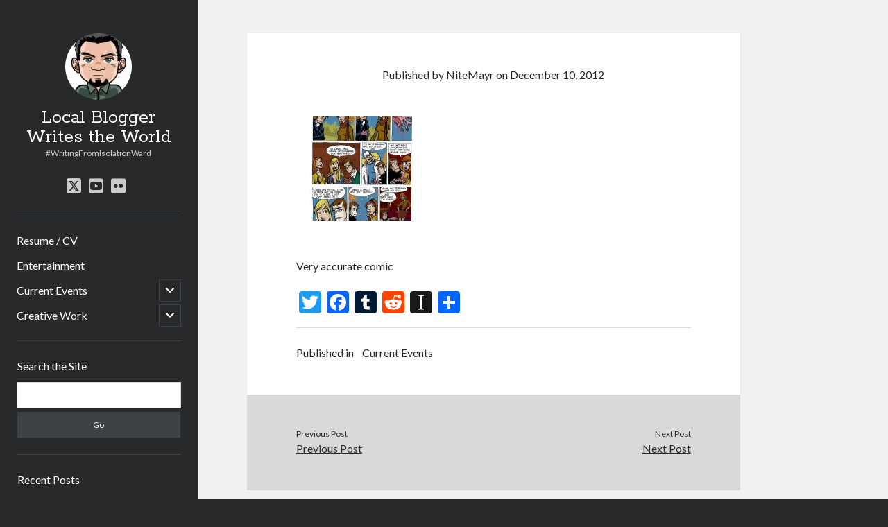

--- FILE ---
content_type: text/html; charset=UTF-8
request_url: https://blog.nitemayr.com/2012/12/very-accurate-comic/
body_size: 10339
content:
<!DOCTYPE html>

<html lang="en-US">

<head>
	<title>Local Blogger Writes the World</title>
<meta name='robots' content='max-image-preview:large' />
	<style>img:is([sizes="auto" i], [sizes^="auto," i]) { contain-intrinsic-size: 3000px 1500px }</style>
	<meta charset="UTF-8" />
<meta name="viewport" content="width=device-width, initial-scale=1" />
<meta name="template" content="Author 1.56" />
<link rel='dns-prefetch' href='//static.addtoany.com' />
<link rel='dns-prefetch' href='//fonts.googleapis.com' />
<link rel="alternate" type="application/rss+xml" title="Local Blogger Writes the World &raquo; Feed" href="https://blog.nitemayr.com/feed/" />
<link rel="alternate" type="application/rss+xml" title="Local Blogger Writes the World &raquo; Comments Feed" href="https://blog.nitemayr.com/comments/feed/" />
<link rel="alternate" type="application/rss+xml" title="Local Blogger Writes the World &raquo;  Comments Feed" href="https://blog.nitemayr.com/2012/12/very-accurate-comic/feed/" />
<script type="text/javascript">
/* <![CDATA[ */
window._wpemojiSettings = {"baseUrl":"https:\/\/s.w.org\/images\/core\/emoji\/16.0.1\/72x72\/","ext":".png","svgUrl":"https:\/\/s.w.org\/images\/core\/emoji\/16.0.1\/svg\/","svgExt":".svg","source":{"concatemoji":"https:\/\/blog.nitemayr.com\/wp-includes\/js\/wp-emoji-release.min.js?ver=6.8.3"}};
/*! This file is auto-generated */
!function(s,n){var o,i,e;function c(e){try{var t={supportTests:e,timestamp:(new Date).valueOf()};sessionStorage.setItem(o,JSON.stringify(t))}catch(e){}}function p(e,t,n){e.clearRect(0,0,e.canvas.width,e.canvas.height),e.fillText(t,0,0);var t=new Uint32Array(e.getImageData(0,0,e.canvas.width,e.canvas.height).data),a=(e.clearRect(0,0,e.canvas.width,e.canvas.height),e.fillText(n,0,0),new Uint32Array(e.getImageData(0,0,e.canvas.width,e.canvas.height).data));return t.every(function(e,t){return e===a[t]})}function u(e,t){e.clearRect(0,0,e.canvas.width,e.canvas.height),e.fillText(t,0,0);for(var n=e.getImageData(16,16,1,1),a=0;a<n.data.length;a++)if(0!==n.data[a])return!1;return!0}function f(e,t,n,a){switch(t){case"flag":return n(e,"\ud83c\udff3\ufe0f\u200d\u26a7\ufe0f","\ud83c\udff3\ufe0f\u200b\u26a7\ufe0f")?!1:!n(e,"\ud83c\udde8\ud83c\uddf6","\ud83c\udde8\u200b\ud83c\uddf6")&&!n(e,"\ud83c\udff4\udb40\udc67\udb40\udc62\udb40\udc65\udb40\udc6e\udb40\udc67\udb40\udc7f","\ud83c\udff4\u200b\udb40\udc67\u200b\udb40\udc62\u200b\udb40\udc65\u200b\udb40\udc6e\u200b\udb40\udc67\u200b\udb40\udc7f");case"emoji":return!a(e,"\ud83e\udedf")}return!1}function g(e,t,n,a){var r="undefined"!=typeof WorkerGlobalScope&&self instanceof WorkerGlobalScope?new OffscreenCanvas(300,150):s.createElement("canvas"),o=r.getContext("2d",{willReadFrequently:!0}),i=(o.textBaseline="top",o.font="600 32px Arial",{});return e.forEach(function(e){i[e]=t(o,e,n,a)}),i}function t(e){var t=s.createElement("script");t.src=e,t.defer=!0,s.head.appendChild(t)}"undefined"!=typeof Promise&&(o="wpEmojiSettingsSupports",i=["flag","emoji"],n.supports={everything:!0,everythingExceptFlag:!0},e=new Promise(function(e){s.addEventListener("DOMContentLoaded",e,{once:!0})}),new Promise(function(t){var n=function(){try{var e=JSON.parse(sessionStorage.getItem(o));if("object"==typeof e&&"number"==typeof e.timestamp&&(new Date).valueOf()<e.timestamp+604800&&"object"==typeof e.supportTests)return e.supportTests}catch(e){}return null}();if(!n){if("undefined"!=typeof Worker&&"undefined"!=typeof OffscreenCanvas&&"undefined"!=typeof URL&&URL.createObjectURL&&"undefined"!=typeof Blob)try{var e="postMessage("+g.toString()+"("+[JSON.stringify(i),f.toString(),p.toString(),u.toString()].join(",")+"));",a=new Blob([e],{type:"text/javascript"}),r=new Worker(URL.createObjectURL(a),{name:"wpTestEmojiSupports"});return void(r.onmessage=function(e){c(n=e.data),r.terminate(),t(n)})}catch(e){}c(n=g(i,f,p,u))}t(n)}).then(function(e){for(var t in e)n.supports[t]=e[t],n.supports.everything=n.supports.everything&&n.supports[t],"flag"!==t&&(n.supports.everythingExceptFlag=n.supports.everythingExceptFlag&&n.supports[t]);n.supports.everythingExceptFlag=n.supports.everythingExceptFlag&&!n.supports.flag,n.DOMReady=!1,n.readyCallback=function(){n.DOMReady=!0}}).then(function(){return e}).then(function(){var e;n.supports.everything||(n.readyCallback(),(e=n.source||{}).concatemoji?t(e.concatemoji):e.wpemoji&&e.twemoji&&(t(e.twemoji),t(e.wpemoji)))}))}((window,document),window._wpemojiSettings);
/* ]]> */
</script>
<link rel='stylesheet' id='gr-progress-cvdm-style-default-css' href='https://blog.nitemayr.com/wp-content/plugins/gr-progress/css/style.css?ver=6.8.3' type='text/css' media='all' />
<style id='wp-emoji-styles-inline-css' type='text/css'>

	img.wp-smiley, img.emoji {
		display: inline !important;
		border: none !important;
		box-shadow: none !important;
		height: 1em !important;
		width: 1em !important;
		margin: 0 0.07em !important;
		vertical-align: -0.1em !important;
		background: none !important;
		padding: 0 !important;
	}
</style>
<link rel='stylesheet' id='wp-block-library-css' href='https://blog.nitemayr.com/wp-includes/css/dist/block-library/style.min.css?ver=6.8.3' type='text/css' media='all' />
<style id='classic-theme-styles-inline-css' type='text/css'>
/*! This file is auto-generated */
.wp-block-button__link{color:#fff;background-color:#32373c;border-radius:9999px;box-shadow:none;text-decoration:none;padding:calc(.667em + 2px) calc(1.333em + 2px);font-size:1.125em}.wp-block-file__button{background:#32373c;color:#fff;text-decoration:none}
</style>
<style id='global-styles-inline-css' type='text/css'>
:root{--wp--preset--aspect-ratio--square: 1;--wp--preset--aspect-ratio--4-3: 4/3;--wp--preset--aspect-ratio--3-4: 3/4;--wp--preset--aspect-ratio--3-2: 3/2;--wp--preset--aspect-ratio--2-3: 2/3;--wp--preset--aspect-ratio--16-9: 16/9;--wp--preset--aspect-ratio--9-16: 9/16;--wp--preset--color--black: #000000;--wp--preset--color--cyan-bluish-gray: #abb8c3;--wp--preset--color--white: #ffffff;--wp--preset--color--pale-pink: #f78da7;--wp--preset--color--vivid-red: #cf2e2e;--wp--preset--color--luminous-vivid-orange: #ff6900;--wp--preset--color--luminous-vivid-amber: #fcb900;--wp--preset--color--light-green-cyan: #7bdcb5;--wp--preset--color--vivid-green-cyan: #00d084;--wp--preset--color--pale-cyan-blue: #8ed1fc;--wp--preset--color--vivid-cyan-blue: #0693e3;--wp--preset--color--vivid-purple: #9b51e0;--wp--preset--gradient--vivid-cyan-blue-to-vivid-purple: linear-gradient(135deg,rgba(6,147,227,1) 0%,rgb(155,81,224) 100%);--wp--preset--gradient--light-green-cyan-to-vivid-green-cyan: linear-gradient(135deg,rgb(122,220,180) 0%,rgb(0,208,130) 100%);--wp--preset--gradient--luminous-vivid-amber-to-luminous-vivid-orange: linear-gradient(135deg,rgba(252,185,0,1) 0%,rgba(255,105,0,1) 100%);--wp--preset--gradient--luminous-vivid-orange-to-vivid-red: linear-gradient(135deg,rgba(255,105,0,1) 0%,rgb(207,46,46) 100%);--wp--preset--gradient--very-light-gray-to-cyan-bluish-gray: linear-gradient(135deg,rgb(238,238,238) 0%,rgb(169,184,195) 100%);--wp--preset--gradient--cool-to-warm-spectrum: linear-gradient(135deg,rgb(74,234,220) 0%,rgb(151,120,209) 20%,rgb(207,42,186) 40%,rgb(238,44,130) 60%,rgb(251,105,98) 80%,rgb(254,248,76) 100%);--wp--preset--gradient--blush-light-purple: linear-gradient(135deg,rgb(255,206,236) 0%,rgb(152,150,240) 100%);--wp--preset--gradient--blush-bordeaux: linear-gradient(135deg,rgb(254,205,165) 0%,rgb(254,45,45) 50%,rgb(107,0,62) 100%);--wp--preset--gradient--luminous-dusk: linear-gradient(135deg,rgb(255,203,112) 0%,rgb(199,81,192) 50%,rgb(65,88,208) 100%);--wp--preset--gradient--pale-ocean: linear-gradient(135deg,rgb(255,245,203) 0%,rgb(182,227,212) 50%,rgb(51,167,181) 100%);--wp--preset--gradient--electric-grass: linear-gradient(135deg,rgb(202,248,128) 0%,rgb(113,206,126) 100%);--wp--preset--gradient--midnight: linear-gradient(135deg,rgb(2,3,129) 0%,rgb(40,116,252) 100%);--wp--preset--font-size--small: 12px;--wp--preset--font-size--medium: 20px;--wp--preset--font-size--large: 21px;--wp--preset--font-size--x-large: 42px;--wp--preset--font-size--regular: 16px;--wp--preset--font-size--larger: 37px;--wp--preset--spacing--20: 0.44rem;--wp--preset--spacing--30: 0.67rem;--wp--preset--spacing--40: 1rem;--wp--preset--spacing--50: 1.5rem;--wp--preset--spacing--60: 2.25rem;--wp--preset--spacing--70: 3.38rem;--wp--preset--spacing--80: 5.06rem;--wp--preset--shadow--natural: 6px 6px 9px rgba(0, 0, 0, 0.2);--wp--preset--shadow--deep: 12px 12px 50px rgba(0, 0, 0, 0.4);--wp--preset--shadow--sharp: 6px 6px 0px rgba(0, 0, 0, 0.2);--wp--preset--shadow--outlined: 6px 6px 0px -3px rgba(255, 255, 255, 1), 6px 6px rgba(0, 0, 0, 1);--wp--preset--shadow--crisp: 6px 6px 0px rgba(0, 0, 0, 1);}:where(.is-layout-flex){gap: 0.5em;}:where(.is-layout-grid){gap: 0.5em;}body .is-layout-flex{display: flex;}.is-layout-flex{flex-wrap: wrap;align-items: center;}.is-layout-flex > :is(*, div){margin: 0;}body .is-layout-grid{display: grid;}.is-layout-grid > :is(*, div){margin: 0;}:where(.wp-block-columns.is-layout-flex){gap: 2em;}:where(.wp-block-columns.is-layout-grid){gap: 2em;}:where(.wp-block-post-template.is-layout-flex){gap: 1.25em;}:where(.wp-block-post-template.is-layout-grid){gap: 1.25em;}.has-black-color{color: var(--wp--preset--color--black) !important;}.has-cyan-bluish-gray-color{color: var(--wp--preset--color--cyan-bluish-gray) !important;}.has-white-color{color: var(--wp--preset--color--white) !important;}.has-pale-pink-color{color: var(--wp--preset--color--pale-pink) !important;}.has-vivid-red-color{color: var(--wp--preset--color--vivid-red) !important;}.has-luminous-vivid-orange-color{color: var(--wp--preset--color--luminous-vivid-orange) !important;}.has-luminous-vivid-amber-color{color: var(--wp--preset--color--luminous-vivid-amber) !important;}.has-light-green-cyan-color{color: var(--wp--preset--color--light-green-cyan) !important;}.has-vivid-green-cyan-color{color: var(--wp--preset--color--vivid-green-cyan) !important;}.has-pale-cyan-blue-color{color: var(--wp--preset--color--pale-cyan-blue) !important;}.has-vivid-cyan-blue-color{color: var(--wp--preset--color--vivid-cyan-blue) !important;}.has-vivid-purple-color{color: var(--wp--preset--color--vivid-purple) !important;}.has-black-background-color{background-color: var(--wp--preset--color--black) !important;}.has-cyan-bluish-gray-background-color{background-color: var(--wp--preset--color--cyan-bluish-gray) !important;}.has-white-background-color{background-color: var(--wp--preset--color--white) !important;}.has-pale-pink-background-color{background-color: var(--wp--preset--color--pale-pink) !important;}.has-vivid-red-background-color{background-color: var(--wp--preset--color--vivid-red) !important;}.has-luminous-vivid-orange-background-color{background-color: var(--wp--preset--color--luminous-vivid-orange) !important;}.has-luminous-vivid-amber-background-color{background-color: var(--wp--preset--color--luminous-vivid-amber) !important;}.has-light-green-cyan-background-color{background-color: var(--wp--preset--color--light-green-cyan) !important;}.has-vivid-green-cyan-background-color{background-color: var(--wp--preset--color--vivid-green-cyan) !important;}.has-pale-cyan-blue-background-color{background-color: var(--wp--preset--color--pale-cyan-blue) !important;}.has-vivid-cyan-blue-background-color{background-color: var(--wp--preset--color--vivid-cyan-blue) !important;}.has-vivid-purple-background-color{background-color: var(--wp--preset--color--vivid-purple) !important;}.has-black-border-color{border-color: var(--wp--preset--color--black) !important;}.has-cyan-bluish-gray-border-color{border-color: var(--wp--preset--color--cyan-bluish-gray) !important;}.has-white-border-color{border-color: var(--wp--preset--color--white) !important;}.has-pale-pink-border-color{border-color: var(--wp--preset--color--pale-pink) !important;}.has-vivid-red-border-color{border-color: var(--wp--preset--color--vivid-red) !important;}.has-luminous-vivid-orange-border-color{border-color: var(--wp--preset--color--luminous-vivid-orange) !important;}.has-luminous-vivid-amber-border-color{border-color: var(--wp--preset--color--luminous-vivid-amber) !important;}.has-light-green-cyan-border-color{border-color: var(--wp--preset--color--light-green-cyan) !important;}.has-vivid-green-cyan-border-color{border-color: var(--wp--preset--color--vivid-green-cyan) !important;}.has-pale-cyan-blue-border-color{border-color: var(--wp--preset--color--pale-cyan-blue) !important;}.has-vivid-cyan-blue-border-color{border-color: var(--wp--preset--color--vivid-cyan-blue) !important;}.has-vivid-purple-border-color{border-color: var(--wp--preset--color--vivid-purple) !important;}.has-vivid-cyan-blue-to-vivid-purple-gradient-background{background: var(--wp--preset--gradient--vivid-cyan-blue-to-vivid-purple) !important;}.has-light-green-cyan-to-vivid-green-cyan-gradient-background{background: var(--wp--preset--gradient--light-green-cyan-to-vivid-green-cyan) !important;}.has-luminous-vivid-amber-to-luminous-vivid-orange-gradient-background{background: var(--wp--preset--gradient--luminous-vivid-amber-to-luminous-vivid-orange) !important;}.has-luminous-vivid-orange-to-vivid-red-gradient-background{background: var(--wp--preset--gradient--luminous-vivid-orange-to-vivid-red) !important;}.has-very-light-gray-to-cyan-bluish-gray-gradient-background{background: var(--wp--preset--gradient--very-light-gray-to-cyan-bluish-gray) !important;}.has-cool-to-warm-spectrum-gradient-background{background: var(--wp--preset--gradient--cool-to-warm-spectrum) !important;}.has-blush-light-purple-gradient-background{background: var(--wp--preset--gradient--blush-light-purple) !important;}.has-blush-bordeaux-gradient-background{background: var(--wp--preset--gradient--blush-bordeaux) !important;}.has-luminous-dusk-gradient-background{background: var(--wp--preset--gradient--luminous-dusk) !important;}.has-pale-ocean-gradient-background{background: var(--wp--preset--gradient--pale-ocean) !important;}.has-electric-grass-gradient-background{background: var(--wp--preset--gradient--electric-grass) !important;}.has-midnight-gradient-background{background: var(--wp--preset--gradient--midnight) !important;}.has-small-font-size{font-size: var(--wp--preset--font-size--small) !important;}.has-medium-font-size{font-size: var(--wp--preset--font-size--medium) !important;}.has-large-font-size{font-size: var(--wp--preset--font-size--large) !important;}.has-x-large-font-size{font-size: var(--wp--preset--font-size--x-large) !important;}
:where(.wp-block-post-template.is-layout-flex){gap: 1.25em;}:where(.wp-block-post-template.is-layout-grid){gap: 1.25em;}
:where(.wp-block-columns.is-layout-flex){gap: 2em;}:where(.wp-block-columns.is-layout-grid){gap: 2em;}
:root :where(.wp-block-pullquote){font-size: 1.5em;line-height: 1.6;}
</style>
<link rel='stylesheet' id='ct-author-google-fonts-css' href='//fonts.googleapis.com/css?family=Rokkitt%3A400%2C700%7CLato%3A400%2C700&#038;subset=latin%2Clatin-ext&#038;display=swap&#038;ver=6.8.3' type='text/css' media='all' />
<link rel='stylesheet' id='ct-author-font-awesome-css' href='https://blog.nitemayr.com/wp-content/themes/author/assets/font-awesome/css/all.min.css?ver=6.8.3' type='text/css' media='all' />
<link rel='stylesheet' id='ct-author-style-css' href='https://blog.nitemayr.com/wp-content/themes/author/style.css?ver=6.8.3' type='text/css' media='all' />
<link rel='stylesheet' id='addtoany-css' href='https://blog.nitemayr.com/wp-content/plugins/add-to-any/addtoany.min.css?ver=1.16' type='text/css' media='all' />
<script type="text/javascript" id="addtoany-core-js-before">
/* <![CDATA[ */
window.a2a_config=window.a2a_config||{};a2a_config.callbacks=[];a2a_config.overlays=[];a2a_config.templates={};
/* ]]> */
</script>
<script type="text/javascript" defer src="https://static.addtoany.com/menu/page.js" id="addtoany-core-js"></script>
<script type="text/javascript" src="https://blog.nitemayr.com/wp-includes/js/jquery/jquery.min.js?ver=3.7.1" id="jquery-core-js"></script>
<script type="text/javascript" src="https://blog.nitemayr.com/wp-includes/js/jquery/jquery-migrate.min.js?ver=3.4.1" id="jquery-migrate-js"></script>
<script type="text/javascript" defer src="https://blog.nitemayr.com/wp-content/plugins/add-to-any/addtoany.min.js?ver=1.1" id="addtoany-jquery-js"></script>
<!--[if IE 8]>
<script type="text/javascript" src="https://blog.nitemayr.com/wp-content/themes/author/js/build/html5shiv.min.js?ver=6.8.3" id="ct-author-html5-shiv-js"></script>
<![endif]-->
<link rel="https://api.w.org/" href="https://blog.nitemayr.com/wp-json/" /><link rel="alternate" title="JSON" type="application/json" href="https://blog.nitemayr.com/wp-json/wp/v2/posts/16965" /><link rel="EditURI" type="application/rsd+xml" title="RSD" href="https://blog.nitemayr.com/xmlrpc.php?rsd" />
<meta name="generator" content="WordPress 6.8.3" />
<link rel="canonical" href="https://blog.nitemayr.com/2012/12/very-accurate-comic/" />
<link rel='shortlink' href='https://blog.nitemayr.com/?p=16965' />
<link rel="alternate" title="oEmbed (JSON)" type="application/json+oembed" href="https://blog.nitemayr.com/wp-json/oembed/1.0/embed?url=https%3A%2F%2Fblog.nitemayr.com%2F2012%2F12%2Fvery-accurate-comic%2F" />
<link rel="alternate" title="oEmbed (XML)" type="text/xml+oembed" href="https://blog.nitemayr.com/wp-json/oembed/1.0/embed?url=https%3A%2F%2Fblog.nitemayr.com%2F2012%2F12%2Fvery-accurate-comic%2F&#038;format=xml" />
<style data-context="foundation-flickity-css">/*! Flickity v2.0.2
http://flickity.metafizzy.co
---------------------------------------------- */.flickity-enabled{position:relative}.flickity-enabled:focus{outline:0}.flickity-viewport{overflow:hidden;position:relative;height:100%}.flickity-slider{position:absolute;width:100%;height:100%}.flickity-enabled.is-draggable{-webkit-tap-highlight-color:transparent;tap-highlight-color:transparent;-webkit-user-select:none;-moz-user-select:none;-ms-user-select:none;user-select:none}.flickity-enabled.is-draggable .flickity-viewport{cursor:move;cursor:-webkit-grab;cursor:grab}.flickity-enabled.is-draggable .flickity-viewport.is-pointer-down{cursor:-webkit-grabbing;cursor:grabbing}.flickity-prev-next-button{position:absolute;top:50%;width:44px;height:44px;border:none;border-radius:50%;background:#fff;background:hsla(0,0%,100%,.75);cursor:pointer;-webkit-transform:translateY(-50%);transform:translateY(-50%)}.flickity-prev-next-button:hover{background:#fff}.flickity-prev-next-button:focus{outline:0;box-shadow:0 0 0 5px #09f}.flickity-prev-next-button:active{opacity:.6}.flickity-prev-next-button.previous{left:10px}.flickity-prev-next-button.next{right:10px}.flickity-rtl .flickity-prev-next-button.previous{left:auto;right:10px}.flickity-rtl .flickity-prev-next-button.next{right:auto;left:10px}.flickity-prev-next-button:disabled{opacity:.3;cursor:auto}.flickity-prev-next-button svg{position:absolute;left:20%;top:20%;width:60%;height:60%}.flickity-prev-next-button .arrow{fill:#333}.flickity-page-dots{position:absolute;width:100%;bottom:-25px;padding:0;margin:0;list-style:none;text-align:center;line-height:1}.flickity-rtl .flickity-page-dots{direction:rtl}.flickity-page-dots .dot{display:inline-block;width:10px;height:10px;margin:0 8px;background:#333;border-radius:50%;opacity:.25;cursor:pointer}.flickity-page-dots .dot.is-selected{opacity:1}</style><style data-context="foundation-slideout-css">.slideout-menu{position:fixed;left:0;top:0;bottom:0;right:auto;z-index:0;width:256px;overflow-y:auto;-webkit-overflow-scrolling:touch;display:none}.slideout-menu.pushit-right{left:auto;right:0}.slideout-panel{position:relative;z-index:1;will-change:transform}.slideout-open,.slideout-open .slideout-panel,.slideout-open body{overflow:hidden}.slideout-open .slideout-menu{display:block}.pushit{display:none}</style><link rel="icon" href="https://blog.nitemayr.com/wp-content/uploads/2011/07/cropped-tumblr_lot1394We41qb6rkko1_500-32x32.jpg" sizes="32x32" />
<link rel="icon" href="https://blog.nitemayr.com/wp-content/uploads/2011/07/cropped-tumblr_lot1394We41qb6rkko1_500-192x192.jpg" sizes="192x192" />
<link rel="apple-touch-icon" href="https://blog.nitemayr.com/wp-content/uploads/2011/07/cropped-tumblr_lot1394We41qb6rkko1_500-180x180.jpg" />
<meta name="msapplication-TileImage" content="https://blog.nitemayr.com/wp-content/uploads/2011/07/cropped-tumblr_lot1394We41qb6rkko1_500-270x270.jpg" />
<style>.ios7.web-app-mode.has-fixed header{ background-color: rgba(34,34,34,.88);}</style></head>

<body id="author" class="wp-singular post-template-default single single-post postid-16965 single-format-gallery wp-theme-author full-post singular singular-post singular-post-16965">
			<a class="skip-content" href="#main">Skip to content</a>
		<div id="overflow-container" class="overflow-container">
			<div class="max-width">
				<div id="main-sidebar" class="main-sidebar">
																<header class="site-header" id="site-header" role="banner">
							<div id="title-container" class="title-container">
																	<div id="site-avatar" class="site-avatar"
											style="background-image: url('https://secure.gravatar.com/avatar/4ae8d06736053be13eca2e7f2fe7edd9b748c59e4faeb1996308cf35ad801511?s=96&#038;d=retro&#038;r=x')"></div>
																<div class="container">
									<div id='site-title' class='site-title'><a href='https://blog.nitemayr.com'>Local Blogger Writes the World</a></div>									<p class="tagline">#WritingFromIsolationWard</p>								</div>
							</div>
							<button id="toggle-navigation" class="toggle-navigation" aria-expanded="false">
								<span class="screen-reader-text">open primary menu</span>
								<i class="fas fa-bars"></i>
							</button>
							<div class='social-media-icons'><ul>						<li>
							<a class="twitter" target="_blank"
							   href="https://twitter.com/kevinwardrop" 
                               >
								<i class="fab fa-square-x-twitter"></i>
								<span class="screen-reader-text">twitter</span>
															</a>
						</li>
												<li>
							<a class="youtube" target="_blank"
							   href="https://www.youtube.com/user/NiteMayr/" 
                               >
								<i class="fab fa-youtube-square"></i>
								<span class="screen-reader-text">youtube</span>
															</a>
						</li>
												<li>
							<a class="flickr" target="_blank"
							   href="https://www.youtube.com/user/NiteMayr/" 
                               >
								<i class="fab fa-flickr"></i>
								<span class="screen-reader-text">flickr</span>
															</a>
						</li>
						</ul></div>							<div id="menu-primary" class="menu-container menu-primary" role="navigation">
	<nav class="menu"><ul id="menu-primary-items" class="menu-primary-items"><li id="menu-item-5313" class="menu-item menu-item-type-post_type menu-item-object-page menu-item-5313"><a href="https://blog.nitemayr.com/resume/">Resume / CV</a></li>
<li id="menu-item-4971" class="menu-item menu-item-type-taxonomy menu-item-object-category menu-item-4971"><a href="https://blog.nitemayr.com/category/entertainment/">Entertainment</a></li>
<li id="menu-item-4972" class="menu-item menu-item-type-taxonomy menu-item-object-category current-post-ancestor current-menu-parent current-post-parent menu-item-has-children menu-item-4972"><a href="https://blog.nitemayr.com/category/current-events/">Current Events</a><button class="toggle-dropdown" aria-expanded="false"><span class="screen-reader-text">open child menu</span></button>
<ul class="sub-menu">
	<li id="menu-item-4973" class="menu-item menu-item-type-taxonomy menu-item-object-category menu-item-4973"><a href="https://blog.nitemayr.com/category/current-events/commentary/">Commentary</a></li>
</ul>
</li>
<li id="menu-item-4976" class="menu-item menu-item-type-taxonomy menu-item-object-category menu-item-has-children menu-item-4976"><a href="https://blog.nitemayr.com/category/creative-work/">Creative Work</a><button class="toggle-dropdown" aria-expanded="false"><span class="screen-reader-text">open child menu</span></button>
<ul class="sub-menu">
	<li id="menu-item-4977" class="menu-item menu-item-type-post_type menu-item-object-page menu-item-4977"><a href="https://blog.nitemayr.com/writing/">Writing</a></li>
	<li id="menu-item-13007" class="menu-item menu-item-type-post_type menu-item-object-page menu-item-13007"><a href="https://blog.nitemayr.com/featured-photos/">Featured Photos</a></li>
</ul>
</li>
</ul></nav></div>						</header>
																<aside class="sidebar sidebar-primary" id="sidebar-primary" role="complementary">
		<h1 class="screen-reader-text">Sidebar</h1>
		<section id="search-4" class="widget widget_search"><h2 class="widget-title">Search the Site</h2><div class='search-form-container'>
	<form role="search" method="get" class="search-form" action="https://blog.nitemayr.com/">
		<label class="screen-reader-text" for="search-field">Search</label>
		<input id="search-field" type="search" class="search-field" value="" name="s"
		       title="Search for:"/>
		<input type="submit" class="search-submit" value='Go'/>
	</form>
</div></section>
		<section id="recent-posts-6" class="widget widget_recent_entries">
		<h2 class="widget-title">Recent Posts</h2>
		<ul>
											<li>
					<a href="https://blog.nitemayr.com/2025/09/afterlife-for-sale/">Afterlife, For Sale</a>
									</li>
											<li>
					<a href="https://blog.nitemayr.com/2023/12/the-boxed-djinn/">The Boxed Djinn.</a>
									</li>
											<li>
					<a href="https://blog.nitemayr.com/2023/12/kennedy-was-taken-out-to-hide-the-fact-there-is-no/">(no title)</a>
									</li>
											<li>
					<a href="https://blog.nitemayr.com/2023/12/effort-does-not-require-effort-toxicworkplace/">(no title)</a>
									</li>
											<li>
					<a href="https://blog.nitemayr.com/2023/12/taking-a-break-from-packing-to-fiddle-with-my/">(no title)</a>
									</li>
					</ul>

		</section><section id="categories-4" class="widget widget_categories"><h2 class="widget-title">Categories</h2>
			<ul>
					<li class="cat-item cat-item-4"><a href="https://blog.nitemayr.com/category/creative-work/">Creative Work</a>
<ul class='children'>
	<li class="cat-item cat-item-5"><a href="https://blog.nitemayr.com/category/creative-work/creative-writing/">Creative Writing</a>
</li>
	<li class="cat-item cat-item-15"><a href="https://blog.nitemayr.com/category/creative-work/photography/">Photography</a>
</li>
	<li class="cat-item cat-item-16"><a href="https://blog.nitemayr.com/category/creative-work/poetry/">Poetry</a>
</li>
	<li class="cat-item cat-item-18"><a href="https://blog.nitemayr.com/category/creative-work/prose/">Prose</a>
</li>
</ul>
</li>
	<li class="cat-item cat-item-7"><a href="https://blog.nitemayr.com/category/current-events/">Current Events</a>
<ul class='children'>
	<li class="cat-item cat-item-30"><a href="https://blog.nitemayr.com/category/current-events/advice/">Advice</a>
</li>
	<li class="cat-item cat-item-34"><a href="https://blog.nitemayr.com/category/current-events/commentary/">Commentary</a>
</li>
	<li class="cat-item cat-item-10"><a href="https://blog.nitemayr.com/category/current-events/lifestream/">Lifestream</a>
</li>
	<li class="cat-item cat-item-11"><a href="https://blog.nitemayr.com/category/current-events/london/">London</a>
</li>
	<li class="cat-item cat-item-14"><a href="https://blog.nitemayr.com/category/current-events/personal/">Personal</a>
</li>
	<li class="cat-item cat-item-17"><a href="https://blog.nitemayr.com/category/current-events/politics/">Politics</a>
</li>
	<li class="cat-item cat-item-22"><a href="https://blog.nitemayr.com/category/current-events/sitenews/">Site News</a>
</li>
	<li class="cat-item cat-item-29"><a href="https://blog.nitemayr.com/category/current-events/work/">Work</a>
</li>
</ul>
</li>
	<li class="cat-item cat-item-8"><a href="https://blog.nitemayr.com/category/entertainment/">Entertainment</a>
<ul class='children'>
	<li class="cat-item cat-item-31"><a href="https://blog.nitemayr.com/category/entertainment/books-entertainment/">Books</a>
</li>
	<li class="cat-item cat-item-33"><a href="https://blog.nitemayr.com/category/entertainment/comics/">Comics</a>
</li>
	<li class="cat-item cat-item-35"><a href="https://blog.nitemayr.com/category/entertainment/computers/">Computers</a>
</li>
	<li class="cat-item cat-item-9"><a href="https://blog.nitemayr.com/category/entertainment/food/">Food</a>
</li>
	<li class="cat-item cat-item-955"><a href="https://blog.nitemayr.com/category/entertainment/images/">Images</a>
</li>
	<li class="cat-item cat-item-12"><a href="https://blog.nitemayr.com/category/entertainment/movies/">Movies</a>
</li>
	<li class="cat-item cat-item-13"><a href="https://blog.nitemayr.com/category/entertainment/music-entertainment/">Music</a>
</li>
	<li class="cat-item cat-item-21"><a href="https://blog.nitemayr.com/category/entertainment/reviews/">Reviews</a>
</li>
	<li class="cat-item cat-item-24"><a href="https://blog.nitemayr.com/category/entertainment/toys/">Toys</a>
</li>
	<li class="cat-item cat-item-923"><a href="https://blog.nitemayr.com/category/entertainment/tumblr/">Tumblr</a>
</li>
	<li class="cat-item cat-item-25"><a href="https://blog.nitemayr.com/category/entertainment/tv-entertainment/">TV</a>
</li>
	<li class="cat-item cat-item-27"><a href="https://blog.nitemayr.com/category/entertainment/video/">Video</a>
</li>
	<li class="cat-item cat-item-28"><a href="https://blog.nitemayr.com/category/entertainment/video-games/">Video Games</a>
</li>
</ul>
</li>
	<li class="cat-item cat-item-20"><a href="https://blog.nitemayr.com/category/random-stuff/">Random Stuff</a>
</li>
	<li class="cat-item cat-item-23"><a href="https://blog.nitemayr.com/category/site-news/">Site News</a>
</li>
	<li class="cat-item cat-item-26"><a href="https://blog.nitemayr.com/category/twitter/">Twitter</a>
</li>
			</ul>

			</section><section id="calendar-4" class="widget widget_calendar"><div id="calendar_wrap" class="calendar_wrap"><table id="wp-calendar" class="wp-calendar-table">
	<caption>December 2012</caption>
	<thead>
	<tr>
		<th scope="col" aria-label="Monday">M</th>
		<th scope="col" aria-label="Tuesday">T</th>
		<th scope="col" aria-label="Wednesday">W</th>
		<th scope="col" aria-label="Thursday">T</th>
		<th scope="col" aria-label="Friday">F</th>
		<th scope="col" aria-label="Saturday">S</th>
		<th scope="col" aria-label="Sunday">S</th>
	</tr>
	</thead>
	<tbody>
	<tr>
		<td colspan="5" class="pad">&nbsp;</td><td><a href="https://blog.nitemayr.com/2012/12/01/" aria-label="Posts published on December 1, 2012">1</a></td><td><a href="https://blog.nitemayr.com/2012/12/02/" aria-label="Posts published on December 2, 2012">2</a></td>
	</tr>
	<tr>
		<td>3</td><td><a href="https://blog.nitemayr.com/2012/12/04/" aria-label="Posts published on December 4, 2012">4</a></td><td><a href="https://blog.nitemayr.com/2012/12/05/" aria-label="Posts published on December 5, 2012">5</a></td><td><a href="https://blog.nitemayr.com/2012/12/06/" aria-label="Posts published on December 6, 2012">6</a></td><td>7</td><td>8</td><td><a href="https://blog.nitemayr.com/2012/12/09/" aria-label="Posts published on December 9, 2012">9</a></td>
	</tr>
	<tr>
		<td><a href="https://blog.nitemayr.com/2012/12/10/" aria-label="Posts published on December 10, 2012">10</a></td><td><a href="https://blog.nitemayr.com/2012/12/11/" aria-label="Posts published on December 11, 2012">11</a></td><td><a href="https://blog.nitemayr.com/2012/12/12/" aria-label="Posts published on December 12, 2012">12</a></td><td><a href="https://blog.nitemayr.com/2012/12/13/" aria-label="Posts published on December 13, 2012">13</a></td><td>14</td><td>15</td><td><a href="https://blog.nitemayr.com/2012/12/16/" aria-label="Posts published on December 16, 2012">16</a></td>
	</tr>
	<tr>
		<td><a href="https://blog.nitemayr.com/2012/12/17/" aria-label="Posts published on December 17, 2012">17</a></td><td><a href="https://blog.nitemayr.com/2012/12/18/" aria-label="Posts published on December 18, 2012">18</a></td><td>19</td><td><a href="https://blog.nitemayr.com/2012/12/20/" aria-label="Posts published on December 20, 2012">20</a></td><td><a href="https://blog.nitemayr.com/2012/12/21/" aria-label="Posts published on December 21, 2012">21</a></td><td>22</td><td>23</td>
	</tr>
	<tr>
		<td>24</td><td>25</td><td>26</td><td>27</td><td>28</td><td>29</td><td><a href="https://blog.nitemayr.com/2012/12/30/" aria-label="Posts published on December 30, 2012">30</a></td>
	</tr>
	<tr>
		<td><a href="https://blog.nitemayr.com/2012/12/31/" aria-label="Posts published on December 31, 2012">31</a></td>
		<td class="pad" colspan="6">&nbsp;</td>
	</tr>
	</tbody>
	</table><nav aria-label="Previous and next months" class="wp-calendar-nav">
		<span class="wp-calendar-nav-prev"><a href="https://blog.nitemayr.com/2012/11/">&laquo; Nov</a></span>
		<span class="pad">&nbsp;</span>
		<span class="wp-calendar-nav-next"><a href="https://blog.nitemayr.com/2013/01/">Jan &raquo;</a></span>
	</nav></div></section>
		<section id="recent-posts-4" class="widget widget_recent_entries">
		<h2 class="widget-title">Recent Posts</h2>
		<ul>
											<li>
					<a href="https://blog.nitemayr.com/2025/09/afterlife-for-sale/">Afterlife, For Sale</a>
									</li>
											<li>
					<a href="https://blog.nitemayr.com/2023/12/the-boxed-djinn/">The Boxed Djinn.</a>
									</li>
											<li>
					<a href="https://blog.nitemayr.com/2023/12/kennedy-was-taken-out-to-hide-the-fact-there-is-no/">(no title)</a>
									</li>
											<li>
					<a href="https://blog.nitemayr.com/2023/12/effort-does-not-require-effort-toxicworkplace/">(no title)</a>
									</li>
											<li>
					<a href="https://blog.nitemayr.com/2023/12/taking-a-break-from-packing-to-fiddle-with-my/">(no title)</a>
									</li>
					</ul>

		</section><section id="tag_cloud-4" class="widget widget_tag_cloud"><h2 class="widget-title">Tags</h2><div class="tagcloud"><a href="https://blog.nitemayr.com/tag/batman/" class="tag-cloud-link tag-link-77 tag-link-position-1" style="font-size: 8pt;" aria-label="Batman (11 items)">Batman</a>
<a href="https://blog.nitemayr.com/tag/canada/" class="tag-cloud-link tag-link-105 tag-link-position-2" style="font-size: 11.243902439024pt;" aria-label="Canada (28 items)">Canada</a>
<a href="https://blog.nitemayr.com/tag/comedy/" class="tag-cloud-link tag-link-141 tag-link-position-3" style="font-size: 9.7073170731707pt;" aria-label="Comedy (18 items)">Comedy</a>
<a href="https://blog.nitemayr.com/tag/comics/" class="tag-cloud-link tag-link-1863 tag-link-position-4" style="font-size: 12.865853658537pt;" aria-label="Comics (44 items)">Comics</a>
<a href="https://blog.nitemayr.com/tag/conservatives/" class="tag-cloud-link tag-link-147 tag-link-position-5" style="font-size: 9.5365853658537pt;" aria-label="Conservatives (17 items)">Conservatives</a>
<a href="https://blog.nitemayr.com/tag/creative-work/" class="tag-cloud-link tag-link-1841 tag-link-position-6" style="font-size: 9.280487804878pt;" aria-label="Creative Work (16 items)">Creative Work</a>
<a href="https://blog.nitemayr.com/tag/crosspost/" class="tag-cloud-link tag-link-2038 tag-link-position-7" style="font-size: 12.439024390244pt;" aria-label="crosspost (39 items)">crosspost</a>
<a href="https://blog.nitemayr.com/tag/crossposted/" class="tag-cloud-link tag-link-1301 tag-link-position-8" style="font-size: 10.731707317073pt;" aria-label="crossposted (24 items)">crossposted</a>
<a href="https://blog.nitemayr.com/tag/death/" class="tag-cloud-link tag-link-187 tag-link-position-9" style="font-size: 8.2560975609756pt;" aria-label="Death (12 items)">Death</a>
<a href="https://blog.nitemayr.com/tag/election/" class="tag-cloud-link tag-link-222 tag-link-position-10" style="font-size: 8.5975609756098pt;" aria-label="Election (13 items)">Election</a>
<a href="https://blog.nitemayr.com/tag/food/" class="tag-cloud-link tag-link-1844 tag-link-position-11" style="font-size: 8.5975609756098pt;" aria-label="Food (13 items)">Food</a>
<a href="https://blog.nitemayr.com/tag/funny/" class="tag-cloud-link tag-link-268 tag-link-position-12" style="font-size: 8pt;" aria-label="funny (11 items)">funny</a>
<a href="https://blog.nitemayr.com/tag/horror/" class="tag-cloud-link tag-link-331 tag-link-position-13" style="font-size: 9.280487804878pt;" aria-label="horror (16 items)">horror</a>
<a href="https://blog.nitemayr.com/tag/how-did-they-die/" class="tag-cloud-link tag-link-1347 tag-link-position-14" style="font-size: 8.8536585365854pt;" aria-label="How did they die? (14 items)">How did they die?</a>
<a href="https://blog.nitemayr.com/tag/kevin-wardrop/" class="tag-cloud-link tag-link-1302 tag-link-position-15" style="font-size: 10.731707317073pt;" aria-label="kevin wardrop (24 items)">kevin wardrop</a>
<a href="https://blog.nitemayr.com/tag/london/" class="tag-cloud-link tag-link-1845 tag-link-position-16" style="font-size: 12.353658536585pt;" aria-label="London (38 items)">London</a>
<a href="https://blog.nitemayr.com/tag/movies/" class="tag-cloud-link tag-link-1846 tag-link-position-17" style="font-size: 12.69512195122pt;" aria-label="Movies (42 items)">Movies</a>
<a href="https://blog.nitemayr.com/tag/music-entertainment/" class="tag-cloud-link tag-link-1847 tag-link-position-18" style="font-size: 12.951219512195pt;" aria-label="Music (45 items)">Music</a>
<a href="https://blog.nitemayr.com/tag/news/" class="tag-cloud-link tag-link-490 tag-link-position-19" style="font-size: 8.5975609756098pt;" aria-label="news (13 items)">news</a>
<a href="https://blog.nitemayr.com/tag/obama/" class="tag-cloud-link tag-link-501 tag-link-position-20" style="font-size: 9.5365853658537pt;" aria-label="obama (17 items)">obama</a>
<a href="https://blog.nitemayr.com/tag/one-liners/" class="tag-cloud-link tag-link-511 tag-link-position-21" style="font-size: 18.756097560976pt;" aria-label="one-liners (220 items)">one-liners</a>
<a href="https://blog.nitemayr.com/tag/photo/" class="tag-cloud-link tag-link-533 tag-link-position-22" style="font-size: 9.0243902439024pt;" aria-label="Photo (15 items)">Photo</a>
<a href="https://blog.nitemayr.com/tag/photography/" class="tag-cloud-link tag-link-1849 tag-link-position-23" style="font-size: 10.987804878049pt;" aria-label="Photography (26 items)">Photography</a>
<a href="https://blog.nitemayr.com/tag/politics/" class="tag-cloud-link tag-link-1851 tag-link-position-24" style="font-size: 14.743902439024pt;" aria-label="Politics (73 items)">Politics</a>
<a href="https://blog.nitemayr.com/tag/racists/" class="tag-cloud-link tag-link-581 tag-link-position-25" style="font-size: 8.2560975609756pt;" aria-label="Racists (12 items)">Racists</a>
<a href="https://blog.nitemayr.com/tag/religion/" class="tag-cloud-link tag-link-593 tag-link-position-26" style="font-size: 8.5975609756098pt;" aria-label="religion (13 items)">religion</a>
<a href="https://blog.nitemayr.com/tag/republicans/" class="tag-cloud-link tag-link-595 tag-link-position-27" style="font-size: 8.8536585365854pt;" aria-label="Republicans (14 items)">Republicans</a>
<a href="https://blog.nitemayr.com/tag/review/" class="tag-cloud-link tag-link-597 tag-link-position-28" style="font-size: 10.987804878049pt;" aria-label="review (26 items)">review</a>
<a href="https://blog.nitemayr.com/tag/reviews/" class="tag-cloud-link tag-link-1853 tag-link-position-29" style="font-size: 12.439024390244pt;" aria-label="Reviews (39 items)">Reviews</a>
<a href="https://blog.nitemayr.com/tag/rip/" class="tag-cloud-link tag-link-809 tag-link-position-30" style="font-size: 10.048780487805pt;" aria-label="RIP (20 items)">RIP</a>
<a href="https://blog.nitemayr.com/tag/short-story/" class="tag-cloud-link tag-link-644 tag-link-position-31" style="font-size: 8.5975609756098pt;" aria-label="Short Story (13 items)">Short Story</a>
<a href="https://blog.nitemayr.com/tag/stable-diffusion/" class="tag-cloud-link tag-link-2095 tag-link-position-32" style="font-size: 8.5975609756098pt;" aria-label="stable diffusion (13 items)">stable diffusion</a>
<a href="https://blog.nitemayr.com/tag/tories/" class="tag-cloud-link tag-link-730 tag-link-position-33" style="font-size: 11.841463414634pt;" aria-label="Tories (33 items)">Tories</a>
<a href="https://blog.nitemayr.com/tag/tumblr/" class="tag-cloud-link tag-link-1300 tag-link-position-34" style="font-size: 14.317073170732pt;" aria-label="tumblr (65 items)">tumblr</a>
<a href="https://blog.nitemayr.com/tag/tumblrize/" class="tag-cloud-link tag-link-1303 tag-link-position-35" style="font-size: 10.731707317073pt;" aria-label="tumblrize (24 items)">tumblrize</a>
<a href="https://blog.nitemayr.com/tag/tweets/" class="tag-cloud-link tag-link-748 tag-link-position-36" style="font-size: 18.756097560976pt;" aria-label="tweets (220 items)">tweets</a>
<a href="https://blog.nitemayr.com/tag/twitter/" class="tag-cloud-link tag-link-1857 tag-link-position-37" style="font-size: 22pt;" aria-label="Twitter (522 items)">Twitter</a>
<a href="https://blog.nitemayr.com/tag/usa/" class="tag-cloud-link tag-link-753 tag-link-position-38" style="font-size: 9.8780487804878pt;" aria-label="USA (19 items)">USA</a>
<a href="https://blog.nitemayr.com/tag/video/" class="tag-cloud-link tag-link-1858 tag-link-position-39" style="font-size: 12.951219512195pt;" aria-label="Video (45 items)">Video</a>
<a href="https://blog.nitemayr.com/tag/vox/" class="tag-cloud-link tag-link-766 tag-link-position-40" style="font-size: 17.134146341463pt;" aria-label="vox (139 items)">vox</a>
<a href="https://blog.nitemayr.com/tag/weather/" class="tag-cloud-link tag-link-774 tag-link-position-41" style="font-size: 11.5pt;" aria-label="weather (30 items)">weather</a>
<a href="https://blog.nitemayr.com/tag/work/" class="tag-cloud-link tag-link-1860 tag-link-position-42" style="font-size: 8.8536585365854pt;" aria-label="Work (14 items)">Work</a>
<a href="https://blog.nitemayr.com/tag/youtube/" class="tag-cloud-link tag-link-797 tag-link-position-43" style="font-size: 8.2560975609756pt;" aria-label="youtube (12 items)">youtube</a>
<a href="https://blog.nitemayr.com/tag/zombie/" class="tag-cloud-link tag-link-798 tag-link-position-44" style="font-size: 8.2560975609756pt;" aria-label="Zombie (12 items)">Zombie</a>
<a href="https://blog.nitemayr.com/tag/zombies/" class="tag-cloud-link tag-link-799 tag-link-position-45" style="font-size: 9.8780487804878pt;" aria-label="zombies (19 items)">zombies</a></div>
</section>	</aside>
									</div>
								<section id="main" class="main" role="main">
						<div id="loop-container" class="loop-container">
		<div class="post-16965 post type-post status-publish format-gallery hentry category-current-events post_format-post-format-gallery entry">
			<article>
		<div class='post-header'>
			<h1 class='post-title'></h1>
			<span class="post-meta">
	Published by <span class='author'><a href='https://blog.nitemayr.com/author/nitemayr/'>NiteMayr</a></span> on <span class='date'><a href='https://blog.nitemayr.com/2012/12/'>December 10, 2012</a></span></span>		</div>
		<div class="post-content">
						<div id='gallery-1' class='gallery galleryid-16965 gallery-columns-3 gallery-size-thumbnail'><figure class='gallery-item'>
			<div class='gallery-icon portrait'>
				<a href='https://blog.nitemayr.com/2012/12/very-accurate-comic/attachment/16966/'><img decoding="async" width="150" height="150" src="https://blog.nitemayr.com/wp-content/uploads/2012/12/tumblr_meu8kexW9e1qb6rkko1_1280-150x150.jpg" class="attachment-thumbnail size-thumbnail" alt="" srcset="https://blog.nitemayr.com/wp-content/uploads/2012/12/tumblr_meu8kexW9e1qb6rkko1_1280-150x150.jpg 150w, https://blog.nitemayr.com/wp-content/uploads/2012/12/tumblr_meu8kexW9e1qb6rkko1_1280-144x144.jpg 144w" sizes="(max-width: 150px) 100vw, 150px" /></a>
			</div></figure>
		</div>

<p>Very accurate comic</p>
<div class="addtoany_share_save_container addtoany_content addtoany_content_bottom"><div class="a2a_kit a2a_kit_size_32 addtoany_list" data-a2a-url="https://blog.nitemayr.com/2012/12/very-accurate-comic/"><a class="a2a_button_twitter" href="https://www.addtoany.com/add_to/twitter?linkurl=https%3A%2F%2Fblog.nitemayr.com%2F2012%2F12%2Fvery-accurate-comic%2F&amp;linkname=" title="Twitter" rel="nofollow noopener" target="_blank"></a><a class="a2a_button_facebook" href="https://www.addtoany.com/add_to/facebook?linkurl=https%3A%2F%2Fblog.nitemayr.com%2F2012%2F12%2Fvery-accurate-comic%2F&amp;linkname=" title="Facebook" rel="nofollow noopener" target="_blank"></a><a class="a2a_button_tumblr" href="https://www.addtoany.com/add_to/tumblr?linkurl=https%3A%2F%2Fblog.nitemayr.com%2F2012%2F12%2Fvery-accurate-comic%2F&amp;linkname=" title="Tumblr" rel="nofollow noopener" target="_blank"></a><a class="a2a_button_reddit" href="https://www.addtoany.com/add_to/reddit?linkurl=https%3A%2F%2Fblog.nitemayr.com%2F2012%2F12%2Fvery-accurate-comic%2F&amp;linkname=" title="Reddit" rel="nofollow noopener" target="_blank"></a><a class="a2a_button_instapaper" href="https://www.addtoany.com/add_to/instapaper?linkurl=https%3A%2F%2Fblog.nitemayr.com%2F2012%2F12%2Fvery-accurate-comic%2F&amp;linkname=" title="Instapaper" rel="nofollow noopener" target="_blank"></a><a class="a2a_dd addtoany_share_save addtoany_share" href="https://www.addtoany.com/share"></a></div></div>					</div>
		<div class="post-categories"><span>Published in</span><a href="https://blog.nitemayr.com/category/current-events/" title="View all posts in Current Events">Current Events</a></div>			</article>
		<nav class="further-reading">
	<div class="previous">
		<span>Previous Post</span>
		<a href="https://blog.nitemayr.com/2012/12/this-is-mitts-face-after-his-pre-fight-pep-talk/" rel="prev">Previous Post</a>	</div>
	<div class="next">
		<span>Next Post</span>
		<a href="https://blog.nitemayr.com/2012/12/9483/" rel="next">Next Post</a>	</div>
</nav>	
<div id="disqus_thread"></div>
</div>	</div>
</section><!-- .main -->
    <footer class="site-footer" role="contentinfo">
                <div class="design-credit">
            <span>
                <a href="https://www.competethemes.com/author/" rel="nofollow">Author WordPress Theme</a> by Compete Themes            </span>
        </div>
    </footer>
</div><!-- .max-width -->
</div><!-- .overflow-container -->
<script type="speculationrules">
{"prefetch":[{"source":"document","where":{"and":[{"href_matches":"\/*"},{"not":{"href_matches":["\/wp-*.php","\/wp-admin\/*","\/wp-content\/uploads\/*","\/wp-content\/*","\/wp-content\/plugins\/*","\/wp-content\/themes\/author\/*","\/*\\?(.+)"]}},{"not":{"selector_matches":"a[rel~=\"nofollow\"]"}},{"not":{"selector_matches":".no-prefetch, .no-prefetch a"}}]},"eagerness":"conservative"}]}
</script>
<!-- Powered by WPtouch: 4.3.61 --><script type="text/javascript" id="disqus_count-js-extra">
/* <![CDATA[ */
var countVars = {"disqusShortname":"localbloggerwritestheworld"};
/* ]]> */
</script>
<script type="text/javascript" src="https://blog.nitemayr.com/wp-content/plugins/disqus-comment-system/public/js/comment_count.js?ver=3.1.3" id="disqus_count-js"></script>
<script type="text/javascript" id="disqus_embed-js-extra">
/* <![CDATA[ */
var embedVars = {"disqusConfig":{"integration":"wordpress 3.1.3 6.8.3"},"disqusIdentifier":"16965 https:\/\/blog.nitemayr.com\/2012\/12\/very-accurate-comic\/","disqusShortname":"localbloggerwritestheworld","disqusTitle":"","disqusUrl":"https:\/\/blog.nitemayr.com\/2012\/12\/very-accurate-comic\/","postId":"16965"};
/* ]]> */
</script>
<script type="text/javascript" src="https://blog.nitemayr.com/wp-content/plugins/disqus-comment-system/public/js/comment_embed.js?ver=3.1.3" id="disqus_embed-js"></script>
<script type="text/javascript" id="ct-author-js-js-extra">
/* <![CDATA[ */
var ct_author_objectL10n = {"openPrimaryMenu":"open primary menu","closePrimaryMenu":"close primary menu","openChildMenu":"open child menu","closeChildMenu":"close child menu"};
/* ]]> */
</script>
<script type="text/javascript" src="https://blog.nitemayr.com/wp-content/themes/author/js/build/production.min.js?ver=6.8.3" id="ct-author-js-js"></script>
<!--[if IE 8]>
<script type="text/javascript" src="https://blog.nitemayr.com/wp-content/themes/author/js/build/respond.min.js?ver=6.8.3" id="ct-author-respond-js"></script>
<![endif]-->
<script type="text/javascript" src="https://blog.nitemayr.com/wp-content/plugins/no-copy/no-copy.js?ver=1.1.4" id="nocopy_js-js"></script>
</body>
</html>